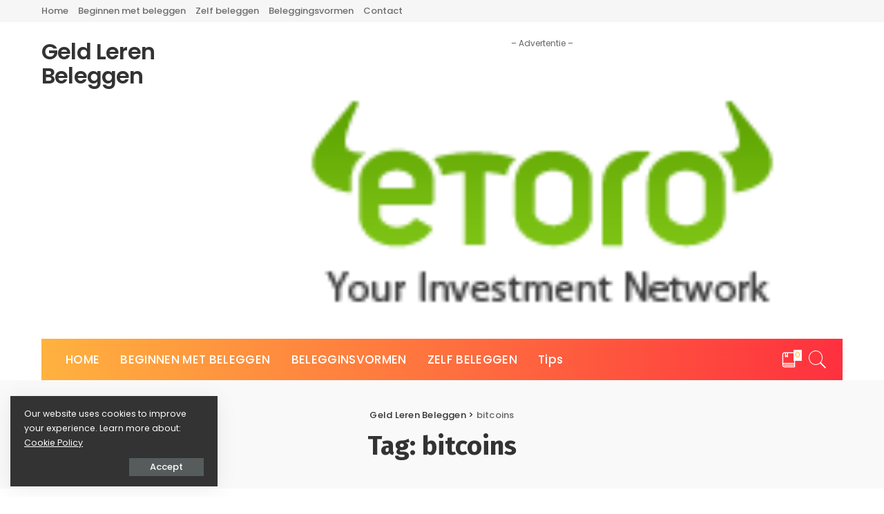

--- FILE ---
content_type: text/html; charset=UTF-8
request_url: https://www.geldlerenbeleggen.nl/tag/bitcoins/
body_size: 12722
content:
<!DOCTYPE html><html lang="nl-NL"><head><style>img.lazy{min-height:1px}</style><link rel="preload" href="https://www.geldlerenbeleggen.nl/wp-content/plugins/w3-total-cache/pub/js/lazyload.min.js" as="script"><meta charset="UTF-8"><meta http-equiv="X-UA-Compatible" content="IE=edge"><meta name="viewport" content="width=device-width, initial-scale=1"><link rel="profile" href="https://gmpg.org/xfn/11"><meta name='robots' content='index, follow, max-image-preview:large, max-snippet:-1, max-video-preview:-1' /><link media="all" href="https://www.geldlerenbeleggen.nl/wp-content/cache/autoptimize/css/autoptimize_474c721a541c914c19f339bb23710abb.css" rel="stylesheet"><title>bitcoins Archieven - Geld Leren Beleggen</title><link rel="canonical" href="https://www.geldlerenbeleggen.nl/tag/bitcoins/" /><meta property="og:locale" content="nl_NL" /><meta property="og:type" content="article" /><meta property="og:title" content="bitcoins Archieven - Geld Leren Beleggen" /><meta property="og:url" content="https://www.geldlerenbeleggen.nl/tag/bitcoins/" /><meta property="og:site_name" content="Geld Leren Beleggen" /><meta name="twitter:card" content="summary_large_image" /> <script type="application/ld+json" class="yoast-schema-graph">{"@context":"https://schema.org","@graph":[{"@type":"CollectionPage","@id":"https://www.geldlerenbeleggen.nl/tag/bitcoins/","url":"https://www.geldlerenbeleggen.nl/tag/bitcoins/","name":"bitcoins Archieven - Geld Leren Beleggen","isPartOf":{"@id":"https://www.geldlerenbeleggen.nl/#website"},"primaryImageOfPage":{"@id":"https://www.geldlerenbeleggen.nl/tag/bitcoins/#primaryimage"},"image":{"@id":"https://www.geldlerenbeleggen.nl/tag/bitcoins/#primaryimage"},"thumbnailUrl":"https://www.geldlerenbeleggen.nl/wp-content/uploads/2021/03/bitcoins-beleggen-scaled.jpg","breadcrumb":{"@id":"https://www.geldlerenbeleggen.nl/tag/bitcoins/#breadcrumb"},"inLanguage":"nl-NL"},{"@type":"ImageObject","inLanguage":"nl-NL","@id":"https://www.geldlerenbeleggen.nl/tag/bitcoins/#primaryimage","url":"https://www.geldlerenbeleggen.nl/wp-content/uploads/2021/03/bitcoins-beleggen-scaled.jpg","contentUrl":"https://www.geldlerenbeleggen.nl/wp-content/uploads/2021/03/bitcoins-beleggen-scaled.jpg","width":2560,"height":1854,"caption":"bitcoins beleggen"},{"@type":"BreadcrumbList","@id":"https://www.geldlerenbeleggen.nl/tag/bitcoins/#breadcrumb","itemListElement":[{"@type":"ListItem","position":1,"name":"Home","item":"https://www.geldlerenbeleggen.nl/"},{"@type":"ListItem","position":2,"name":"bitcoins"}]},{"@type":"WebSite","@id":"https://www.geldlerenbeleggen.nl/#website","url":"https://www.geldlerenbeleggen.nl/","name":"Geld Leren Beleggen","description":"De startgids voor beleggen","potentialAction":[{"@type":"SearchAction","target":{"@type":"EntryPoint","urlTemplate":"https://www.geldlerenbeleggen.nl/?s={search_term_string}"},"query-input":"required name=search_term_string"}],"inLanguage":"nl-NL"}]}</script> <link rel='dns-prefetch' href='//fonts.googleapis.com' /><link rel="alternate" type="application/rss+xml" title="Geld Leren Beleggen &raquo; feed" href="https://www.geldlerenbeleggen.nl/feed/" /><link rel="alternate" type="application/rss+xml" title="Geld Leren Beleggen &raquo; reacties feed" href="https://www.geldlerenbeleggen.nl/comments/feed/" /><link rel="alternate" type="application/rss+xml" title="Geld Leren Beleggen &raquo; bitcoins tag feed" href="https://www.geldlerenbeleggen.nl/tag/bitcoins/feed/" /> <script type="application/ld+json">{"@context":"https://schema.org","@type":"Organization","legalName":"Geld Leren Beleggen","url":"https://www.geldlerenbeleggen.nl/","email":"info@geldlerenbeleggen.nl"}</script> <link rel='stylesheet' id='dashicons-css' href='https://www.geldlerenbeleggen.nl/wp-includes/css/dashicons.min.css?ver=6.9' media='all' /><style id='pixwell-style-inline-css'>html {font-family:Poppins;font-weight:400;}h1, .h1 {font-family:Fira Sans;font-weight:700;}h2, .h2 {font-family:Fira Sans;font-weight:700;}h3, .h3 {font-family:Fira Sans;font-weight:700;}h4, .h4 {font-family:Fira Sans;font-weight:700;}h5, .h5 {font-family:Fira Sans;font-weight:500;}h6, .h6 {font-family:Fira Sans;font-weight:500;}.single-tagline h6 {}.p-wrap .entry-summary, .twitter-content.entry-summary, .author-description, .rssSummary, .rb-sdesc {font-family:Poppins;font-weight:400;font-size:14px;}.p-cat-info {font-family:Poppins;font-weight:500;text-transform:uppercase;font-size:13px;letter-spacing:.5px;}.p-meta-info, .wp-block-latest-posts__post-date {font-family:Poppins;font-weight:400;font-size:12px;}.meta-info-author.meta-info-el {font-family:Poppins;font-weight:600;font-size:12px;}.breadcrumb {font-family:Poppins;font-weight:500;font-size:13px;}.footer-menu-inner {}.topbar-wrap {font-family:Poppins;font-weight:600;font-size:13px;color:#333333;}.topbar-menu-wrap {font-family:Poppins;font-weight:500;font-size:13px;}.main-menu > li > a, .off-canvas-menu > li > a {font-family:Poppins;font-weight:500;font-size:17px;}.main-menu .sub-menu:not(.sub-mega), .off-canvas-menu .sub-menu {font-family:Poppins;font-weight:400;font-size:15px;}.is-logo-text .logo-title {font-family:Poppins;font-weight:600;}.block-title, .block-header .block-title {font-family:Poppins;font-weight:700;font-size:17px;}.ajax-quick-filter, .block-view-more {font-family:Poppins;font-weight:400;text-transform:none;font-size:12px;}.widget-title {font-family:Poppins;font-weight:500;}body .widget.widget_nav_menu .menu-item {font-family:Fira Sans;font-weight:600;text-transform:none;font-size:13px;}body.boxed {background-color : #fafafa;background-repeat : no-repeat;background-size : cover;background-attachment : fixed;background-position : center center;}.header-6 .banner-wrap {}.footer-wrap {background-color : #0b0e13;}.topline-wrap {background-color: #ff992f;}.topline-wrap { background-image: linear-gradient(90deg, #ff992f, #ffd799); }.topline-wrap {height: 2px}.topbar-wrap {background-color: #f6f6f6;}.topbar-wrap { background-image: linear-gradient(90deg, #f6f6f6, #f6f6f6); }.topbar-menu .sub-menu {background-color: #f6f6f6;background-image: linear-gradient(145deg, #f6f6f6, #f6f6f6);}.navbar-wrap:not(.transparent-navbar-wrap), #mobile-sticky-nav, #amp-navbar {background-color: #ffb23f;background-image: linear-gradient(90deg, #ffb23f, #fe303e);}.navbar-border-holder { border: none }.navbar-wrap:not(.transparent-navbar-wrap), #mobile-sticky-nav, #amp-navbar {color: #ffffff;}.fw-mega-cat.is-dark-text { color: #333; }.header-wrap .navbar-wrap:not(.transparent-navbar-wrap) .cart-counter, .header-wrap:not(.header-float) .navbar-wrap .rb-counter,.header-wrap:not(.header-float) .is-light-text .rb-counter, .header-float .section-sticky .rb-counter {background-color: #ffffff;}.header-5 .btn-toggle-wrap, .header-5 .section-sticky .logo-wrap,.header-5 .main-menu > li > a, .header-5 .navbar-right {color: #ffffff;}.navbar-wrap .navbar-social a:hover {color: #ffffff;opacity: .7; }.header-wrap .navbar-wrap:not(.transparent-navbar-wrap) .rb-counter,.header-wrap:not(.header-float) .navbar-wrap .rb-counter, .header-wrap:not(.header-float) .is-light-text .rb-counter { color: #ffb23f; }.main-menu .sub-menu {background-color: #f97007;background-image: linear-gradient(90deg, #f97007, #aa143c);}.main-menu .sub-menu:not(.mega-category) { color: #ffffff;}.main-menu > li.menu-item-has-children > .sub-menu:before {display: none;}.mobile-nav-inner {}.off-canvas-header { background-image: url("https://www.geldlerenbeleggen.nl/wp-content/uploads/2019/12/gh-ad.png")}.navbar-border-holder {border-width: 2px; }input[type="submit"]:hover, input[type="submit"]:focus, button:hover, button:focus,input[type="button"]:hover, input[type="button"]:focus,.post-edit-link:hover, a.pagination-link:hover, a.page-numbers:hover,.post-page-numbers:hover, a.loadmore-link:hover, .pagination-simple .page-numbers:hover,#off-canvas-close-btn:hover, .off-canvas-subscribe a, .block-header-3 .block-title:before,.cookie-accept:hover, .entry-footer a:hover, .box-comment-btn:hover,a.comment-reply-link:hover, .review-info, .entry-content a.wp-block-button__link:hover,#wp-calendar tbody a:hover, .instagram-box.box-intro:hover, .banner-btn a, .headerstrip-btn a,.is-light-text .widget:not(.woocommerce) .count,.rb-newsletter.is-light-text button.newsletter-submit,.cat-icon-round .cat-info-el, .cat-icon-radius .cat-info-el,.cat-icon-square .cat-info-el:before, .entry-content .wpcf7 label:before,body .cooked-recipe-directions .cooked-direction-number, span.cooked-taxonomy a:hover,.widget_categories a:hover .count, .widget_archive a:hover .count,.wp-block-categories-list a:hover .count, .wp-block-categories-list a:hover .count,.entry-content .wp-block-file .wp-block-file__button, #wp-calendar td#today,.mfp-close:hover, .is-light-text .mfp-close:hover, #rb-close-newsletter:hover,.tagcloud a:hover, .tagcloud a:focus, .is-light-text .tagcloud a:hover, .is-light-text .tagcloud a:focus,input[type="checkbox"].newsletter-checkbox:checked + label:before, .cta-btn.is-bg,.rb-mailchimp .mc4wp-form-fields input[type="submit"], .is-light-text .w-footer .mc4wp-form-fields input[type="submit"],.statics-el:first-child .inner, .table-link a:before{ background-color: #fe413e}.page-edit-link:hover, .rb-menu > li.current-menu-item > a > span:before,.p-url:hover, .p-url:focus, .p-wrap .p-url:hover,.p-wrap .p-url:focus, .p-link:hover span, .p-link:hover i,.meta-info-el a:hover, .sponsor-label, .block-header-3 .block-title:before,.subscribe-box .mc4wp-form-fields input[type="submit"]:hover + i,.entry-content p a:not(button), .comment-content a,.author-title a, .logged-in-as a:hover, .comment-list .logged-in-as a:hover,.gallery-list-label a:hover, .review-el .review-stars,.share-total, .breadcrumb a:hover, span.not-found-label, .return-home:hover, .section-not-found .page-content .return-home:hover,.subscribe-box .rb-newsletter.is-light-text button.newsletter-submit-icon:hover,.subscribe-box .rb-newsletter button.newsletter-submit-icon:hover,.fw-category-1 .cat-list-item:hover .cat-list-name, .fw-category-1.is-light-text .cat-list-item:hover .cat-list-name,body .cooked-icon-recipe-icon, .comment-list .comment-reply-title small a:hover,.widget_pages a:hover, .widget_meta a:hover, .widget_categories a:hover,.entry-content .wp-block-categories-list a:hover, .entry-content .wp-block-archives-list a:hover,.widget_archive a:hover, .widget.widget_nav_menu a:hover,  .p-grid-4.is-pop-style .p-header .counter-index,.twitter-content.entry-summary a:hover,.read-it-later:hover, .read-it-later:focus, .address-info a:hover,.gallery-popup-content .image-popup-description a:hover, .gallery-popup-content .image-popup-description a:focus,.entry-content ul.wp-block-latest-posts a:hover, .widget_recent_entries a:hover, .recentcomments a:hover, a.rsswidget:hover,.entry-content .wp-block-latest-comments__comment-meta a:hover,.entry-content .cooked-recipe-info .cooked-author a:hover, .entry-content a:not(button), .comment-content a,.about-desc a:hover, .is-light-text .about-desc a:hover, .portfolio-info-el:hover,.portfolio-nav a:hover, .portfolio-nav-next a:hover > i, .hbox-tagline span, .hbox-title span, .cta-tagline span, .cta-title span,.block-header-7 .block-header .block-title:first-letter, .rbc-sidebar .about-bio p a{ color: #fe413e}.is-style-outline a.wp-block-button__link:hover{ color: #fe413e!important}a.comment-reply-link:hover, .navbar-holder.is-light-text .header-lightbox,input[type="checkbox"].newsletter-checkbox:checked + label:before, .cat-icon-line .cat-info-el{ border-color: #fe413e}.review-info, .p-review-info{ background-color: #ff9a41}.review-el .review-stars, .average-stars i{ color: #ff9a41}.comment-content, .single-bottom-share a:nth-child(1) span, .single-bottom-share a:nth-child(2) span, p.logged-in-as, .rb-sdecs,.deal-module .deal-description, .author-description { font-size: 14px; }.tipsy, .additional-meta, .sponsor-label, .sponsor-link, .entry-footer .tag-label,.box-nav .nav-label, .left-article-label, .share-label, .rss-date,.wp-block-latest-posts__post-date, .wp-block-latest-comments__comment-date,.image-caption, .wp-caption-text, .gallery-caption, .entry-content .wp-block-audio figcaption,.entry-content .wp-block-video figcaption, .entry-content .wp-block-image figcaption,.entry-content .wp-block-gallery .blocks-gallery-image figcaption,.entry-content .wp-block-gallery .blocks-gallery-item figcaption,.subscribe-content .desc, .follower-el .right-el, .author-job, .comment-metadata{ font-family: Poppins; }.tipsy, .additional-meta, .sponsor-label, .entry-footer .tag-label,.box-nav .nav-label, .left-article-label, .share-label, .rss-date,.wp-block-latest-posts__post-date, .wp-block-latest-comments__comment-date,.image-caption, .wp-caption-text, .gallery-caption, .entry-content .wp-block-audio figcaption,.entry-content .wp-block-video figcaption, .entry-content .wp-block-image figcaption,.entry-content .wp-block-gallery .blocks-gallery-image figcaption,.entry-content .wp-block-gallery .blocks-gallery-item figcaption,.subscribe-content .desc, .follower-el .right-el, .author-job, .comment-metadata{ font-weight: 400; }.tipsy, .additional-meta, .sponsor-label, .sponsor-link, .entry-footer .tag-label,.box-nav .nav-label, .left-article-label, .share-label, .rss-date,.wp-block-latest-posts__post-date, .wp-block-latest-comments__comment-date,.subscribe-content .desc, .author-job{ font-size: 12px; }.image-caption, .wp-caption-text, .gallery-caption, .entry-content .wp-block-audio figcaption,.entry-content .wp-block-video figcaption, .entry-content .wp-block-image figcaption,.entry-content .wp-block-gallery .blocks-gallery-image figcaption,.entry-content .wp-block-gallery .blocks-gallery-item figcaption,.comment-metadata, .follower-el .right-el{ font-size: 13px; }.sponsor-link{ font-family: Poppins; }.sponsor-link{ font-weight: 600; }.entry-footer a, .tagcloud a, .entry-footer .source, .entry-footer .via-el{ font-family: Poppins; }.entry-footer a, .tagcloud a, .entry-footer .source, .entry-footer .via-el{ font-weight: 500; }.entry-footer a, .tagcloud a, .entry-footer .source, .entry-footer .via-el{ font-size: 13px !important; }.cat-info-el { letter-spacing: inherit; }.entry-footer a, .tagcloud a, .entry-footer .source, .entry-footer .via-el{ letter-spacing: .5px; }.entry-footer a, .tagcloud a, .entry-footer .source, .entry-footer .via-el{ text-transform: uppercase; }.p-link, .rb-cookie .cookie-accept, a.comment-reply-link, .comment-list .comment-reply-title small a,.banner-btn a, .headerstrip-btn a, input[type="submit"], button, .pagination-wrap, .cta-btn, .rb-btn{ font-family: Poppins; }.p-link, .rb-cookie .cookie-accept, a.comment-reply-link, .comment-list .comment-reply-title small a,.banner-btn a, .headerstrip-btn a, input[type="submit"], button, .pagination-wrap, .cta-btn, .rb-btn{ font-weight: 500; }.p-link, .rb-cookie .cookie-accept, a.comment-reply-link, .comment-list .comment-reply-title small a,.banner-btn a, .headerstrip-btn a, input[type="submit"], button, .pagination-wrap, .rb-btn{ font-size: 13px; }select, textarea, input[type="text"], input[type="tel"], input[type="email"], input[type="url"],input[type="search"], input[type="number"]{ font-family: Poppins; }select, input[type="text"], input[type="tel"], input[type="email"], input[type="url"],input[type="search"], input[type="number"]{ font-size: 13px; }textarea{ font-size: 13px !important; }select, textarea, input[type="text"], input[type="tel"], input[type="email"], input[type="url"],input[type="search"], input[type="number"]{ font-weight: 500; }.footer-menu-inner, .widget_recent_comments .recentcomments > a:last-child,.wp-block-latest-comments__comment-link, .wp-block-latest-posts__list a,.widget_recent_entries li, .wp-block-quote *:not(cite), blockquote *:not(cite), .widget_rss li,.wp-block-latest-posts li, .wp-block-latest-comments__comment-link{ font-family: Fira Sans; }.footer-menu-inner, .widget_recent_comments .recentcomments > a:last-child,.wp-block-latest-comments__comment-link, .wp-block-latest-posts__list a,.widget_recent_entries li, .wp-block-quote *:not(cite), blockquote *:not(cite), .widget_rss li,.wp-block-latest-posts li, .wp-block-latest-comments__comment-link{ font-weight: 700; } .widget_pages .page_item, .widget_meta li,.widget_categories .cat-item, .widget_archive li, .widget.widget_nav_menu .menu-item,.wp-block-archives-list li, .wp-block-categories-list li{ font-family: Poppins; }.widget_pages .page_item, .widget_meta li,.widget_categories .cat-item, .widget_archive li, .widget.widget_nav_menu .menu-item,.wp-block-archives-list li, .wp-block-categories-list li{ font-size: 15px; }.widget_pages .page_item, .widget_meta li,.widget_categories .cat-item, .widget_archive li, .widget.widget_nav_menu .menu-item,.wp-block-archives-list li, .wp-block-categories-list li{ font-weight: 400; }@media only screen and (max-width: 767px) {.entry-content { font-size: .90rem; }.p-wrap .entry-summary, .twitter-content.entry-summary, .element-desc, .subscribe-description, .rb-sdecs,.copyright-inner > *, .summary-content, .pros-cons-wrap ul li,.gallery-popup-content .image-popup-description > *{ font-size: .76rem; }}@media only screen and (max-width: 991px) {.block-header-2 .block-title, .block-header-5 .block-title { font-size: 14px; }}@media only screen and (max-width: 767px) {.block-header-2 .block-title, .block-header-5 .block-title { font-size: 12px; }}h1, .h1, h1.single-title {font-size: 38px; }h3, .h3 {font-size: 22px; }@media only screen and (max-width: 1024px) {}@media only screen and (max-width: 991px) {}@media only screen and (max-width: 767px) {h3, .h3 {font-size: 18px; }}
/*# sourceURL=pixwell-style-inline-css */</style><link crossorigin="anonymous" rel='stylesheet' id='redux-google-fonts-pixwell_theme_options-css' href='https://fonts.googleapis.com/css?family=Poppins%3A100%2C200%2C300%2C400%2C500%2C600%2C700%2C800%2C900%2C100italic%2C200italic%2C300italic%2C400italic%2C500italic%2C600italic%2C700italic%2C800italic%2C900italic%7CFira+Sans%3A700%2C500%2C600&#038;font-display=swap&#038;ver=1613418280' media='all' /> <script src="https://www.geldlerenbeleggen.nl/wp-includes/js/jquery/jquery.min.js?ver=3.7.1" id="jquery-core-js"></script> <link rel="https://api.w.org/" href="https://www.geldlerenbeleggen.nl/wp-json/" /><link rel="alternate" title="JSON" type="application/json" href="https://www.geldlerenbeleggen.nl/wp-json/wp/v2/tags/90" /><link rel="EditURI" type="application/rsd+xml" title="RSD" href="https://www.geldlerenbeleggen.nl/xmlrpc.php?rsd" /><meta name="generator" content="WordPress 6.9" /> <script type="application/ld+json">{"@context":"https://schema.org","@type":"WebSite","@id":"https://www.geldlerenbeleggen.nl/#website","url":"https://www.geldlerenbeleggen.nl/","name":"Geld Leren Beleggen","potentialAction":{"@type":"SearchAction","target":"https://www.geldlerenbeleggen.nl/?s={search_term_string}","query-input":"required name=search_term_string"}}</script> <meta name="generator" content="Elementor 3.18.3; features: e_dom_optimization, e_optimized_assets_loading, additional_custom_breakpoints, block_editor_assets_optimize, e_image_loading_optimization; settings: css_print_method-external, google_font-enabled, font_display-auto"> <script type="application/ld+json">{"@context":"http://schema.org","@type":"BreadcrumbList","itemListElement":[{"@type":"ListItem","position":2,"item":{"@id":"https://www.geldlerenbeleggen.nl/tag/bitcoins/","name":"bitcoins"}},{"@type":"ListItem","position":1,"item":{"@id":"https://www.geldlerenbeleggen.nl","name":"Geld Leren Beleggen"}}]}</script> </head><body class="archive tag tag-bitcoins tag-90 wp-embed-responsive wp-theme-pixwell elementor-default elementor-kit-16 sticky-nav smart-sticky is-tooltips is-backtop block-header-1 w-header-1 cat-icon-square is-parallax-feat is-fmask mobile-logo-left mh-p-excerpt"><div id="site" class="site"><aside id="off-canvas-section" class="off-canvas-wrap dark-style is-hidden"><div class="close-panel-wrap tooltips-n"> <a href="#" id="off-canvas-close-btn" title="Close Panel"><i class="btn-close"></i></a></div><div class="off-canvas-holder"><div class="off-canvas-header is-light-text"><div class="header-inner"><aside class="inner-bottom"><div class="off-canvas-social"> <a class="social-link-facebook" title="Facebook" href="#" target="_blank" rel="noopener nofollow"><i class="rbi rbi-facebook"></i></a><a class="social-link-twitter" title="Twitter" href="#" target="_blank" rel="noopener nofollow"><i class="rbi rbi-twitter"></i></a><a class="social-link-pinterest" title="Pinterest" href="#" target="_blank" rel="noopener nofollow"><i class="rbi rbi-pinterest-i"></i></a><a class="social-link-instagram" title="Instagram" href="#" target="_blank" rel="noopener nofollow"><i class="rbi rbi-instagram"></i></a><a class="social-link-linkedin" title="LinkedIn" href="#" target="_blank" rel="noopener nofollow"><i class="rbi rbi-linkedin"></i></a></div><div class="inner-bottom-right"><aside class="bookmark-section"> <a class="bookmark-link" href="https://www.geldlerenbeleggen.nl/my-bookmarks/" title="FAVORIETEN"> <span class="bookmark-icon"><i class="rbi rbi-book"></i><span class="bookmark-counter rb-counter">0</span></span> </a></aside></div></aside></div></div><div class="off-canvas-inner is-light-text"><nav id="off-canvas-nav" class="off-canvas-nav"><ul id="off-canvas-menu" class="off-canvas-menu rb-menu is-clicked"><li id="menu-item-569" class="menu-item menu-item-type-custom menu-item-object-custom menu-item-home menu-item-569"><a href="https://www.geldlerenbeleggen.nl"><span>Geld Leren Beleggen</span></a></li><li id="menu-item-567" class="menu-item menu-item-type-taxonomy menu-item-object-category menu-item-has-children menu-item-567"><a href="https://www.geldlerenbeleggen.nl/beginnen-met-beleggen/"><span>Beginnen met beleggen</span></a><ul class="sub-menu"><li id="menu-item-576" class="menu-item menu-item-type-post_type menu-item-object-post menu-item-576"><a href="https://www.geldlerenbeleggen.nl/beginnen-met-beleggen/beginnen-met-beleggen-in-5-stappen/"><span>Beginnen met beleggen in 5 stappen</span></a></li><li id="menu-item-580" class="menu-item menu-item-type-post_type menu-item-object-post menu-item-580"><a href="https://www.geldlerenbeleggen.nl/beginnen-met-beleggen/hoe-kan-ik-snel-beginnen-met-beleggen/"><span>Hoe kan ik snel beginnen met beleggen?</span></a></li><li id="menu-item-577" class="menu-item menu-item-type-post_type menu-item-object-post menu-item-577"><a href="https://www.geldlerenbeleggen.nl/beginnen-met-beleggen/lange-en-korte-termijn-beleggen/"><span>Lange en korte termijn beleggen</span></a></li></ul></li><li id="menu-item-566" class="menu-item menu-item-type-taxonomy menu-item-object-category menu-item-has-children menu-item-566"><a href="https://www.geldlerenbeleggen.nl/zelf-beleggen/"><span>Zelf Beleggen</span></a><ul class="sub-menu"><li id="menu-item-578" class="menu-item menu-item-type-post_type menu-item-object-post menu-item-578"><a href="https://www.geldlerenbeleggen.nl/zelf-beleggen/beleggen-in-aandelen/"><span>Beleggen in aandelen</span></a></li><li id="menu-item-572" class="menu-item menu-item-type-post_type menu-item-object-post menu-item-572"><a href="https://www.geldlerenbeleggen.nl/zelf-beleggen/beleggen-met-kleine-bedragen/"><span>Beleggen met kleine bedragen</span></a></li><li id="menu-item-575" class="menu-item menu-item-type-post_type menu-item-object-post menu-item-575"><a href="https://www.geldlerenbeleggen.nl/zelf-beleggen/wat-is-een-online-broker/"><span>Wat is een online broker?</span></a></li><li id="menu-item-581" class="menu-item menu-item-type-post_type menu-item-object-post menu-item-581"><a href="https://www.geldlerenbeleggen.nl/zelf-beleggen/beleggen-in-aandelen-hoe-doe-ik-dat/"><span>Beleggen in aandelen; hoe doe ik dat?</span></a></li></ul></li><li id="menu-item-568" class="menu-item menu-item-type-taxonomy menu-item-object-category menu-item-has-children menu-item-568"><a href="https://www.geldlerenbeleggen.nl/beleggingsvormen/"><span>Beleggingsvormen</span></a><ul class="sub-menu"><li id="menu-item-579" class="menu-item menu-item-type-post_type menu-item-object-post menu-item-579"><a href="https://www.geldlerenbeleggen.nl/beleggingsvormen/welke-vormen-van-beleggen-zijn-er/"><span>Welke vormen van beleggen zijn er?</span></a></li><li id="menu-item-571" class="menu-item menu-item-type-post_type menu-item-object-post menu-item-571"><a href="https://www.geldlerenbeleggen.nl/beleggingsvormen/wat-zijn-beleggingsfondsen/"><span>Wat zijn beleggingsfondsen?</span></a></li></ul></li></ul></nav><aside class="widget-section-wrap"><div id="text-4" class="widget w-sidebar w-footer widget_text"><div class="textwidget"><p><a href="https://med.etoro.com/B11675_A100883_TClick.aspx" Target="_Top"><img class="lazy" fetchpriority="high" fetchpriority="high" decoding="async" border="0" src="data:image/svg+xml,%3Csvg%20xmlns='http://www.w3.org/2000/svg'%20viewBox='0%200%20300%20250'%3E%3C/svg%3E" data-src="https://med.etoro.com/B11675_A100883_TGet.aspx" alt=" " width="300" height="250" /></a></p></div></div></aside></div></div></aside><div class="site-outer"><div class="site-mask"></div><div class="topsite-wrap fw-widget-section"><div id="archives-3" class="widget topsite-sidebar widget_archive"><h2 class="widget-title h4">Archieven</h2><ul><li><a href='https://www.geldlerenbeleggen.nl/2022/01/'>januari 2022</a></li><li><a href='https://www.geldlerenbeleggen.nl/2021/12/'>december 2021</a></li><li><a href='https://www.geldlerenbeleggen.nl/2021/11/'>november 2021</a></li><li><a href='https://www.geldlerenbeleggen.nl/2021/10/'>oktober 2021</a></li><li><a href='https://www.geldlerenbeleggen.nl/2021/09/'>september 2021</a></li><li><a href='https://www.geldlerenbeleggen.nl/2021/08/'>augustus 2021</a></li><li><a href='https://www.geldlerenbeleggen.nl/2021/07/'>juli 2021</a></li><li><a href='https://www.geldlerenbeleggen.nl/2021/06/'>juni 2021</a></li><li><a href='https://www.geldlerenbeleggen.nl/2021/05/'>mei 2021</a></li><li><a href='https://www.geldlerenbeleggen.nl/2021/04/'>april 2021</a></li><li><a href='https://www.geldlerenbeleggen.nl/2021/03/'>maart 2021</a></li><li><a href='https://www.geldlerenbeleggen.nl/2021/02/'>februari 2021</a></li></ul></div><div id="categories-4" class="widget topsite-sidebar widget_categories"><h2 class="widget-title h4">Categorieën</h2><ul><li class="cat-item cat-item-2"><a href="https://www.geldlerenbeleggen.nl/beginnen-met-beleggen/">Beginnen met beleggen</a></li><li class="cat-item cat-item-116"><a href="https://www.geldlerenbeleggen.nl/beleggen-in-crypto/">Beleggen in crypto</a></li><li class="cat-item cat-item-3"><a href="https://www.geldlerenbeleggen.nl/beleggingsvormen/">Beleggingsvormen</a></li><li class="cat-item cat-item-5"><a href="https://www.geldlerenbeleggen.nl/zelf-beleggen/">Zelf Beleggen</a></li></ul></div><div id="meta-3" class="widget topsite-sidebar widget_meta"><h2 class="widget-title h4">Meta</h2><ul><li><a rel="nofollow" href="https://www.geldlerenbeleggen.nl/wp-login.php">Login</a></li><li><a href="https://www.geldlerenbeleggen.nl/feed/">Berichten feed</a></li><li><a href="https://www.geldlerenbeleggen.nl/comments/feed/">Reacties feed</a></li><li><a href="https://wordpress.org/">WordPress.org</a></li></ul></div></div><div class="topbar-wrap"><div class="rbc-container"><div class="topbar-inner rb-m20-gutter"><div class="topbar-left"><aside class="topbar-info"></aside><nav id="topbar-navigation" class="topbar-menu-wrap"><div class="menu-top-container"><ul id="topbar-menu" class="topbar-menu rb-menu"><li id="menu-item-532" class="menu-item menu-item-type-custom menu-item-object-custom menu-item-home menu-item-532"><a href="https://www.geldlerenbeleggen.nl"><span>Home</span></a></li><li id="menu-item-499" class="menu-item menu-item-type-taxonomy menu-item-object-category menu-item-499"><a href="https://www.geldlerenbeleggen.nl/beginnen-met-beleggen/"><span>Beginnen met beleggen</span></a></li><li id="menu-item-500" class="menu-item menu-item-type-taxonomy menu-item-object-category menu-item-500"><a href="https://www.geldlerenbeleggen.nl/zelf-beleggen/"><span>Zelf beleggen</span></a></li><li id="menu-item-501" class="menu-item menu-item-type-taxonomy menu-item-object-category menu-item-501"><a href="https://www.geldlerenbeleggen.nl/beleggingsvormen/"><span>Beleggingsvormen</span></a></li><li id="menu-item-533" class="menu-item menu-item-type-post_type menu-item-object-page menu-item-533"><a href="https://www.geldlerenbeleggen.nl/?page_id=287"><span>Contact</span></a></li></ul></div></nav></div><div class="topbar-right"></div></div></div></div><header id="site-header" class="header-wrap header-5 has-sright"><div class="navbar-outer"><div class="banner-wrap"><div class="rbc-container rb-p20-gutter"><div class="banner-inner rb-row"><div class="banner-left rb-col-d3"><div class="logo-wrap is-logo-text site-branding"><p class="logo-title"> <a href="https://www.geldlerenbeleggen.nl/" title="Geld Leren Beleggen">Geld Leren Beleggen</a></p><p class="site-description">De startgids voor beleggen</p></div></div><div class="banner-right rb-col-d9"><aside id="widget_advertising-3" class="header-advert-section widget-ad"><aside class="advert-wrap advert-script"><h6 class="advert-decs">&#8211; Advertentie &#8211;</h6><aside class="ad-script non-adsense"> <a href="https://med.etoro.com/B11682_A100883_TClick.aspx" Target="_Top"><img class="lazy" border="0" src="data:image/svg+xml,%3Csvg%20xmlns='http://www.w3.org/2000/svg'%20viewBox='0%200%20970%2090'%3E%3C/svg%3E" data-src="https://med.etoro.com/B11682_A100883_TGet.aspx" alt=" " width="970" height="90" /></a></aside><div class="clearfix"></div></aside></aside></div></div></div></div><div class="rbc-container rb-p20-gutter"><div class="navbar-wrap"><aside id="mobile-navbar" class="mobile-navbar"><div class="mobile-nav-inner rb-p20-gutter"><div class="m-nav-centered"><aside class="logo-mobile-wrap is-logo-text"> <a class="logo-title" href="https://www.geldlerenbeleggen.nl/"><strong>Geld Leren Beleggen</strong></a></aside></div><div class="m-nav-right"><div class="mobile-search"> <a href="#" title="ZOEKEN" class="search-icon nav-search-link"><i class="rbi rbi-search-light"></i></a><div class="navbar-search-popup header-lightbox"><div class="navbar-search-form"><form role="search" method="get" class="search-form" action="https://www.geldlerenbeleggen.nl/"> <label> <span class="screen-reader-text">Zoeken naar:</span> <input type="search" class="search-field" placeholder="Zoeken &hellip;" value="" name="s" /> </label> <input type="submit" class="search-submit" value="Zoeken" /></form></div></div></div> <a href="#" class="off-canvas-trigger btn-toggle-wrap"><span class="btn-toggle"><span class="off-canvas-toggle"><span class="icon-toggle"></span></span></span></a></div></div></aside><aside id="mobile-sticky-nav" class="mobile-sticky-nav"><div class="mobile-navbar mobile-sticky-inner"><div class="mobile-nav-inner rb-p20-gutter"><div class="m-nav-centered"><aside class="logo-mobile-wrap is-logo-text"> <a class="logo-title" href="https://www.geldlerenbeleggen.nl/"><strong>Geld Leren Beleggen</strong></a></aside></div><div class="m-nav-right"><div class="mobile-search"> <a href="#" title="ZOEKEN" class="search-icon nav-search-link"><i class="rbi rbi-search-light"></i></a><div class="navbar-search-popup header-lightbox"><div class="navbar-search-form"><form role="search" method="get" class="search-form" action="https://www.geldlerenbeleggen.nl/"> <label> <span class="screen-reader-text">Zoeken naar:</span> <input type="search" class="search-field" placeholder="Zoeken &hellip;" value="" name="s" /> </label> <input type="submit" class="search-submit" value="Zoeken" /></form></div></div></div> <a href="#" class="off-canvas-trigger btn-toggle-wrap"><span class="btn-toggle"><span class="off-canvas-toggle"><span class="icon-toggle"></span></span></span></a></div></div></div></aside><div class="navbar-holder is-main-nav"><div class="navbar-inner rb-p20-gutter"><div class="navbar-left"><nav id="site-navigation" class="main-menu-wrap" aria-label="main menu"><ul id="main-menu" class="main-menu rb-menu" itemscope itemtype="https://www.schema.org/SiteNavigationElement"><li id="menu-item-531" class="menu-item menu-item-type-custom menu-item-object-custom menu-item-home menu-item-531" itemprop="name"><a href="https://www.geldlerenbeleggen.nl" itemprop="url"><span>HOME</span></a></li><li id="menu-item-744" class="menu-item menu-item-type-taxonomy menu-item-object-category menu-item-744" itemprop="name"><a href="https://www.geldlerenbeleggen.nl/beginnen-met-beleggen/" itemprop="url"><span>BEGINNEN MET BELEGGEN</span></a></li><li id="menu-item-497" class="menu-item menu-item-type-taxonomy menu-item-object-category menu-item-497" itemprop="name"><a href="https://www.geldlerenbeleggen.nl/beleggingsvormen/" itemprop="url"><span>BELEGGINSVORMEN</span></a></li><li id="menu-item-530" class="menu-item menu-item-type-taxonomy menu-item-object-category menu-item-530" itemprop="name"><a href="https://www.geldlerenbeleggen.nl/zelf-beleggen/" itemprop="url"><span>ZELF BELEGGEN</span></a></li><li id="menu-item-821" class="menu-item menu-item-type-post_type menu-item-object-page menu-item-821" itemprop="name"><a href="https://www.geldlerenbeleggen.nl/goede-sites-over-beleggen/" itemprop="url"><span>Tips</span></a></li></ul></nav></div><div class="navbar-right"><aside class="bookmark-section tooltips-n"> <a class="bookmark-link" href="https://www.geldlerenbeleggen.nl/my-bookmarks/" title="FAVORIETEN"> <span class="bookmark-icon"><i class="rbi rbi-book"></i><span class="bookmark-counter rb-counter">0</span></span> </a></aside><aside class="navbar-search nav-search-live"> <a href="#" title="ZOEKEN" class="nav-search-link search-icon"><i class="rbi rbi-search-light"></i></a><div class="navbar-search-popup header-lightbox"><div class="navbar-search-form"><form role="search" method="get" class="search-form" action="https://www.geldlerenbeleggen.nl/"> <label> <span class="screen-reader-text">Zoeken naar:</span> <input type="search" class="search-field" placeholder="Zoeken &hellip;" value="" name="s" /> </label> <input type="submit" class="search-submit" value="Zoeken" /></form></div><div class="load-animation live-search-animation"></div><div class="navbar-search-response"></div></div></aside></div></div></div></div></div></div><aside id="sticky-nav" class="section-sticky-holder"><div class="section-sticky"><div class="navbar-wrap"><div class="rbc-container navbar-holder"><div class="navbar-inner rb-m20-gutter"><div class="navbar-left"><div class="logo-wrap is-logo-text site-branding"><p class="h1 logo-title"> <a href="https://www.geldlerenbeleggen.nl/" title="Geld Leren Beleggen">Geld Leren Beleggen</a></p></div><aside class="main-menu-wrap"><ul id="sticky-menu" class="main-menu rb-menu"><li class="menu-item menu-item-type-custom menu-item-object-custom menu-item-home menu-item-531"><a href="https://www.geldlerenbeleggen.nl"><span>HOME</span></a></li><li class="menu-item menu-item-type-taxonomy menu-item-object-category menu-item-744"><a href="https://www.geldlerenbeleggen.nl/beginnen-met-beleggen/"><span>BEGINNEN MET BELEGGEN</span></a></li><li class="menu-item menu-item-type-taxonomy menu-item-object-category menu-item-497"><a href="https://www.geldlerenbeleggen.nl/beleggingsvormen/"><span>BELEGGINSVORMEN</span></a></li><li class="menu-item menu-item-type-taxonomy menu-item-object-category menu-item-530"><a href="https://www.geldlerenbeleggen.nl/zelf-beleggen/"><span>ZELF BELEGGEN</span></a></li><li class="menu-item menu-item-type-post_type menu-item-object-page menu-item-821"><a href="https://www.geldlerenbeleggen.nl/goede-sites-over-beleggen/"><span>Tips</span></a></li></ul></aside></div><div class="navbar-right"><aside class="bookmark-section tooltips-n"> <a class="bookmark-link" href="https://www.geldlerenbeleggen.nl/my-bookmarks/" title="FAVORIETEN"> <span class="bookmark-icon"><i class="rbi rbi-book"></i><span class="bookmark-counter rb-counter">0</span></span> </a></aside><aside class="navbar-search nav-search-live"> <a href="#" title="ZOEKEN" class="nav-search-link search-icon"><i class="rbi rbi-search-light"></i></a><div class="navbar-search-popup header-lightbox"><div class="navbar-search-form"><form role="search" method="get" class="search-form" action="https://www.geldlerenbeleggen.nl/"> <label> <span class="screen-reader-text">Zoeken naar:</span> <input type="search" class="search-field" placeholder="Zoeken &hellip;" value="" name="s" /> </label> <input type="submit" class="search-submit" value="Zoeken" /></form></div><div class="load-animation live-search-animation"></div><div class="navbar-search-response"></div></div></aside></div></div></div></div></div></aside></header><div class="site-wrap clearfix"><div class="site-content"><header class="page-header archive-header"><div class="header-holder"><div class="rbc-container rb-p20-gutter"><aside id="site-breadcrumb" class="breadcrumb breadcrumb-navxt"> <span class="breadcrumb-inner rbc-container rb-p20-gutter"> <span property="itemListElement" typeof="ListItem"><a property="item" typeof="WebPage" title="Ga naar Geld Leren Beleggen." href="https://www.geldlerenbeleggen.nl" class="home" ><span property="name">Geld Leren Beleggen</span></a><meta property="position" content="1"></span> &gt; <span property="itemListElement" typeof="ListItem"><span property="name" class="archive taxonomy post_tag current-item">bitcoins</span><meta property="url" content="https://www.geldlerenbeleggen.nl/tag/bitcoins/"><meta property="position" content="2"></span></span></aside><h1 class="page-title archive-title">Tag: <span>bitcoins</span></h1></div></div></header><div class="page-content archive-content rbc-content-section is-sidebar-right active-sidebar layout-classic"><div class="wrap rbc-wrap rbc-container rb-p20-gutter"><main id="main" class="site-main rbc-content"><div class="content-wrap"><div class="content-inner rb-row"><div class="rb-col-m12"><div class="p-wrap p-classic post-781 no-avatar"><div class="p-feat-holder"><div class="p-feat"> <a class="p-flink" href="https://www.geldlerenbeleggen.nl/beleggingsvormen/beleggen-in-populaire-bitcoins-5-tips-voor-beginners/" title="Beleggen in populaire bitcoins: 5 tips voor beginners"> <span class="rb-iwrap"><img width="740" height="500" src="data:image/svg+xml,%3Csvg%20xmlns='http://www.w3.org/2000/svg'%20viewBox='0%200%20740%20500'%3E%3C/svg%3E" data-src="https://www.geldlerenbeleggen.nl/wp-content/uploads/2021/03/bitcoins-beleggen-740x500.jpg" class="attachment-pixwell_370x250-2x size-pixwell_370x250-2x wp-post-image lazy" alt="bitcoins beleggen" decoding="async" data-srcset="https://www.geldlerenbeleggen.nl/wp-content/uploads/2021/03/bitcoins-beleggen-740x500.jpg 740w, https://www.geldlerenbeleggen.nl/wp-content/uploads/2021/03/bitcoins-beleggen-370x250.jpg 370w, https://www.geldlerenbeleggen.nl/wp-content/uploads/2021/03/bitcoins-beleggen-1110x750.jpg 1110w" data-sizes="(max-width: 740px) 100vw, 740px" /></span> </a><aside class="p-cat-info is-absolute"> <a class="cat-info-el cat-info-id-3" href="https://www.geldlerenbeleggen.nl/beleggingsvormen/" rel="category">Beleggingsvormen</a></aside></div></div><div class="p-header"><h2 class="entry-title h1"> <a class="p-url" href="https://www.geldlerenbeleggen.nl/beleggingsvormen/beleggen-in-populaire-bitcoins-5-tips-voor-beginners/" rel="bookmark" title="Beleggen in populaire bitcoins: 5 tips voor beginners">Beleggen in populaire bitcoins: 5 tips voor beginners</a></h2></div><p class="entry-summary">De digitale munt bitcoin ontstond in 2010 en is sindsdien razend populair. Grote kans dat ook jij wel iemand in je omgeving kent die er enthousiast over is en misschien wel heel rijk mee is geworden. Wil je zelf ook <span class="summary-dot">...</span></p><div class="p-footer"><aside class="p-meta-info"> <span class="meta-info-el meta-info-cat"> <a class="cat-3" href="https://www.geldlerenbeleggen.nl/beleggingsvormen/">Beleggingsvormen</a> </span> <span class="meta-info-el meta-info-date"> <i class="rbi rbi-clock"></i> <abbr class="date published" title="2021-08-05T13:00:00+00:00">5 augustus 2021</abbr> </span> <span class="meta-info-el meta-info-view"> <a href="https://www.geldlerenbeleggen.nl/beleggingsvormen/beleggen-in-populaire-bitcoins-5-tips-voor-beginners/" title=""> 3k Views </a> </span></aside></div></div></div></div></div></main><aside class="rbc-sidebar widget-area sidebar-sticky"><div class="sidebar-inner"><div id="sb_post-2" class="widget w-sidebar widget-post"><h2 class="widget-title h4">MEER OVER BELEGGEN</h2><div class="widget-post-content"><div class="rb-row widget-post-1"><div class="rb-col-m12"><div class="p-wrap p-list p-list-4 post-827 no-avatar"><div class="col-left"><div class="p-feat"> <a class="p-flink" href="https://www.geldlerenbeleggen.nl/beleggen-in-crypto/veilig-bitcoin-kopen-met-ideal-top-3-beste-crypto-exchanges/" title="Veilig bitcoin kopen met iDeal. Top 3 beste crypto exchanges"> <span class="rb-iwrap pc-75"><img width="280" height="210" src="data:image/svg+xml,%3Csvg%20xmlns='http://www.w3.org/2000/svg'%20viewBox='0%200%20280%20210'%3E%3C/svg%3E" data-src="https://www.geldlerenbeleggen.nl/wp-content/uploads/2022/01/beste-crypto-exchanges-ideal-nederland-280x210.jpg" class="attachment-pixwell_280x210 size-pixwell_280x210 wp-post-image lazy" alt="beste crypto exchanges ideal Nederland" decoding="async" data-srcset="https://www.geldlerenbeleggen.nl/wp-content/uploads/2022/01/beste-crypto-exchanges-ideal-nederland-280x210.jpg 280w, https://www.geldlerenbeleggen.nl/wp-content/uploads/2022/01/beste-crypto-exchanges-ideal-nederland-560x420.jpg 560w" data-sizes="(max-width: 280px) 100vw, 280px" /></span> </a></div></div><div class="col-right"><div class="p-header"><h4 class="entry-title h6"> <a class="p-url" href="https://www.geldlerenbeleggen.nl/beleggen-in-crypto/veilig-bitcoin-kopen-met-ideal-top-3-beste-crypto-exchanges/" rel="bookmark" title="Veilig bitcoin kopen met iDeal. Top 3 beste crypto exchanges">Veilig bitcoin kopen met iDeal. Top 3 beste crypto exchanges</a></h4></div><div class="p-footer"><aside class="p-meta-info"> <span class="meta-info-el meta-info-date"> <i class="rbi rbi-clock"></i> <abbr class="date published" title="2022-01-08T13:19:51+00:00">8 januari 2022</abbr> </span> <span class="meta-info-el meta-info-cat"> <a class="cat-116" href="https://www.geldlerenbeleggen.nl/beleggen-in-crypto/">Beleggen in crypto</a> </span></aside></div></div></div></div><div class="rb-col-m12"><div class="p-wrap p-list p-list-4 post-793 no-avatar"><div class="col-left"><div class="p-feat"> <a class="p-flink" href="https://www.geldlerenbeleggen.nl/beleggingsvormen/pensioenbeleggen-waarom-beleggen-voor-je-pensioen-de-moeite-waard-is/" title="Pensioenbeleggen: waarom beleggen voor je pensioen de moeite waard is"> <span class="rb-iwrap pc-75"><img width="280" height="210" src="data:image/svg+xml,%3Csvg%20xmlns='http://www.w3.org/2000/svg'%20viewBox='0%200%20280%20210'%3E%3C/svg%3E" data-src="https://www.geldlerenbeleggen.nl/wp-content/uploads/2019/12/g101-280x210.jpg" class="attachment-pixwell_280x210 size-pixwell_280x210 wp-post-image lazy" alt="pensioen beleggen" decoding="async" data-srcset="https://www.geldlerenbeleggen.nl/wp-content/uploads/2019/12/g101-280x210.jpg 280w, https://www.geldlerenbeleggen.nl/wp-content/uploads/2019/12/g101-300x225.jpg 300w, https://www.geldlerenbeleggen.nl/wp-content/uploads/2019/12/g101-1024x768.jpg 1024w, https://www.geldlerenbeleggen.nl/wp-content/uploads/2019/12/g101-768x576.jpg 768w, https://www.geldlerenbeleggen.nl/wp-content/uploads/2019/12/g101-560x420.jpg 560w, https://www.geldlerenbeleggen.nl/wp-content/uploads/2019/12/g101-450x338.jpg 450w, https://www.geldlerenbeleggen.nl/wp-content/uploads/2019/12/g101-780x585.jpg 780w, https://www.geldlerenbeleggen.nl/wp-content/uploads/2019/12/g101.jpg 1300w" data-sizes="(max-width: 280px) 100vw, 280px" /></span> </a></div></div><div class="col-right"><div class="p-header"><h4 class="entry-title h6"> <a class="p-url" href="https://www.geldlerenbeleggen.nl/beleggingsvormen/pensioenbeleggen-waarom-beleggen-voor-je-pensioen-de-moeite-waard-is/" rel="bookmark" title="Pensioenbeleggen: waarom beleggen voor je pensioen de moeite waard is">Pensioenbeleggen: waarom beleggen voor je pensioen de moeite waard is</a></h4></div><div class="p-footer"><aside class="p-meta-info"> <span class="meta-info-el meta-info-date"> <i class="rbi rbi-clock"></i> <abbr class="date published" title="2021-12-08T10:00:00+00:00">8 december 2021</abbr> </span> <span class="meta-info-el meta-info-cat"> <a class="cat-3" href="https://www.geldlerenbeleggen.nl/beleggingsvormen/">Beleggingsvormen</a> </span></aside></div></div></div></div><div class="rb-col-m12"><div class="p-wrap p-list p-list-4 post-791 no-avatar"><div class="col-left"><div class="p-feat"> <a class="p-flink" href="https://www.geldlerenbeleggen.nl/beleggingsvormen/wat-is-beheerd-beleggen-en-wat-zijn-de-voordelen/" title="Wat is beheerd beleggen en wat zijn de voordelen?"> <span class="rb-iwrap pc-75"><img width="280" height="210" src="data:image/svg+xml,%3Csvg%20xmlns='http://www.w3.org/2000/svg'%20viewBox='0%200%20280%20210'%3E%3C/svg%3E" data-src="https://www.geldlerenbeleggen.nl/wp-content/uploads/2019/12/g27-280x210.jpg" class="attachment-pixwell_280x210 size-pixwell_280x210 wp-post-image lazy" alt="beheerd beleggen" decoding="async" data-srcset="https://www.geldlerenbeleggen.nl/wp-content/uploads/2019/12/g27-280x210.jpg 280w, https://www.geldlerenbeleggen.nl/wp-content/uploads/2019/12/g27-560x420.jpg 560w" data-sizes="(max-width: 280px) 100vw, 280px" /></span> </a></div></div><div class="col-right"><div class="p-header"><h4 class="entry-title h6"> <a class="p-url" href="https://www.geldlerenbeleggen.nl/beleggingsvormen/wat-is-beheerd-beleggen-en-wat-zijn-de-voordelen/" rel="bookmark" title="Wat is beheerd beleggen en wat zijn de voordelen?">Wat is beheerd beleggen en wat zijn de voordelen?</a></h4></div><div class="p-footer"><aside class="p-meta-info"> <span class="meta-info-el meta-info-date"> <i class="rbi rbi-clock"></i> <abbr class="date published" title="2021-11-08T10:00:00+00:00">8 november 2021</abbr> </span> <span class="meta-info-el meta-info-cat"> <a class="cat-3" href="https://www.geldlerenbeleggen.nl/beleggingsvormen/">Beleggingsvormen</a> </span></aside></div></div></div></div><div class="rb-col-m12"><div class="p-wrap p-list p-list-4 post-788 no-avatar"><div class="col-left"><div class="p-feat"> <a class="p-flink" href="https://www.geldlerenbeleggen.nl/beleggingsvormen/alles-wat-je-wil-weten-over-het-beleggen-in-grondstoffen-voor-beginners/" title="Alles wat je wil weten over het beleggen in grondstoffen voor beginners"> <span class="rb-iwrap pc-75"><img width="280" height="210" src="data:image/svg+xml,%3Csvg%20xmlns='http://www.w3.org/2000/svg'%20viewBox='0%200%20280%20210'%3E%3C/svg%3E" data-src="https://www.geldlerenbeleggen.nl/wp-content/uploads/2021/03/grondstoffen-beleggen-280x210.jpg" class="attachment-pixwell_280x210 size-pixwell_280x210 wp-post-image lazy" alt="grondstoffen beleggen" decoding="async" data-srcset="https://www.geldlerenbeleggen.nl/wp-content/uploads/2021/03/grondstoffen-beleggen-280x210.jpg 280w, https://www.geldlerenbeleggen.nl/wp-content/uploads/2021/03/grondstoffen-beleggen-560x420.jpg 560w" data-sizes="(max-width: 280px) 100vw, 280px" /></span> </a></div></div><div class="col-right"><div class="p-header"><h4 class="entry-title h6"> <a class="p-url" href="https://www.geldlerenbeleggen.nl/beleggingsvormen/alles-wat-je-wil-weten-over-het-beleggen-in-grondstoffen-voor-beginners/" rel="bookmark" title="Alles wat je wil weten over het beleggen in grondstoffen voor beginners">Alles wat je wil weten over het beleggen in grondstoffen voor beginners</a></h4></div><div class="p-footer"><aside class="p-meta-info"> <span class="meta-info-el meta-info-date"> <i class="rbi rbi-clock"></i> <abbr class="date published" title="2021-10-08T10:00:00+00:00">8 oktober 2021</abbr> </span> <span class="meta-info-el meta-info-cat"> <a class="cat-3" href="https://www.geldlerenbeleggen.nl/beleggingsvormen/">Beleggingsvormen</a> </span></aside></div></div></div></div><div class="rb-col-m12"><div class="p-wrap p-list p-list-4 post-785 no-avatar"><div class="col-left"><div class="p-feat"> <a class="p-flink" href="https://www.geldlerenbeleggen.nl/beleggingsvormen/beleggen-in-forex-wat-is-forex-en-hoe-werkt-het/" title="Beleggen in Forex: wat is Forex en hoe werkt het?"> <span class="rb-iwrap pc-75"><img width="280" height="210" src="data:image/svg+xml,%3Csvg%20xmlns='http://www.w3.org/2000/svg'%20viewBox='0%200%20280%20210'%3E%3C/svg%3E" data-src="https://www.geldlerenbeleggen.nl/wp-content/uploads/2021/03/forex-beleggen-280x210.jpg" class="attachment-pixwell_280x210 size-pixwell_280x210 wp-post-image lazy" alt="forex beleggen" decoding="async" data-srcset="https://www.geldlerenbeleggen.nl/wp-content/uploads/2021/03/forex-beleggen-280x210.jpg 280w, https://www.geldlerenbeleggen.nl/wp-content/uploads/2021/03/forex-beleggen-560x420.jpg 560w" data-sizes="(max-width: 280px) 100vw, 280px" /></span> </a></div></div><div class="col-right"><div class="p-header"><h4 class="entry-title h6"> <a class="p-url" href="https://www.geldlerenbeleggen.nl/beleggingsvormen/beleggen-in-forex-wat-is-forex-en-hoe-werkt-het/" rel="bookmark" title="Beleggen in Forex: wat is Forex en hoe werkt het?">Beleggen in Forex: wat is Forex en hoe werkt het?</a></h4></div><div class="p-footer"><aside class="p-meta-info"> <span class="meta-info-el meta-info-date"> <i class="rbi rbi-clock"></i> <abbr class="date published" title="2021-09-08T09:13:00+00:00">8 september 2021</abbr> </span> <span class="meta-info-el meta-info-cat"> <a class="cat-3" href="https://www.geldlerenbeleggen.nl/beleggingsvormen/">Beleggingsvormen</a> </span></aside></div></div></div></div><div class="rb-col-m12"><div class="p-wrap p-list p-list-4 post-781 no-avatar"><div class="col-left"><div class="p-feat"> <a class="p-flink" href="https://www.geldlerenbeleggen.nl/beleggingsvormen/beleggen-in-populaire-bitcoins-5-tips-voor-beginners/" title="Beleggen in populaire bitcoins: 5 tips voor beginners"> <span class="rb-iwrap pc-75"><img width="280" height="210" src="data:image/svg+xml,%3Csvg%20xmlns='http://www.w3.org/2000/svg'%20viewBox='0%200%20280%20210'%3E%3C/svg%3E" data-src="https://www.geldlerenbeleggen.nl/wp-content/uploads/2021/03/bitcoins-beleggen-280x210.jpg" class="attachment-pixwell_280x210 size-pixwell_280x210 wp-post-image lazy" alt="bitcoins beleggen" decoding="async" data-srcset="https://www.geldlerenbeleggen.nl/wp-content/uploads/2021/03/bitcoins-beleggen-280x210.jpg 280w, https://www.geldlerenbeleggen.nl/wp-content/uploads/2021/03/bitcoins-beleggen-560x420.jpg 560w" data-sizes="(max-width: 280px) 100vw, 280px" /></span> </a></div></div><div class="col-right"><div class="p-header"><h4 class="entry-title h6"> <a class="p-url" href="https://www.geldlerenbeleggen.nl/beleggingsvormen/beleggen-in-populaire-bitcoins-5-tips-voor-beginners/" rel="bookmark" title="Beleggen in populaire bitcoins: 5 tips voor beginners">Beleggen in populaire bitcoins: 5 tips voor beginners</a></h4></div><div class="p-footer"><aside class="p-meta-info"> <span class="meta-info-el meta-info-date"> <i class="rbi rbi-clock"></i> <abbr class="date published" title="2021-08-05T13:00:00+00:00">5 augustus 2021</abbr> </span> <span class="meta-info-el meta-info-cat"> <a class="cat-3" href="https://www.geldlerenbeleggen.nl/beleggingsvormen/">Beleggingsvormen</a> </span></aside></div></div></div></div></div></div></div><div id="text-3" class="widget w-sidebar widget_text"><div class="textwidget"><p><a href="https://med.etoro.com/B13529_A100883_TClick.aspx" Target="_Top"><img class="lazy" decoding="async" border="0" src="data:image/svg+xml,%3Csvg%20xmlns='http://www.w3.org/2000/svg'%20viewBox='0%200%20320%20480'%3E%3C/svg%3E" data-src="https://med.etoro.com/B13529_A100883_TGet.aspx" alt=" " width="320" height="480" /></a></p></div></div></div></aside></div></div></div></div><aside class="top-footer-wrap fw-widget-section is-footer-bg"><div class="inner"><div id="custom_html-1" class="widget_text widget w-sidebar widget_custom_html"><div class="textwidget custom-html-widget"></div></div></div></aside><footer class="footer-wrap is-light-text is-bg"><div class="footer-widget footer-section footer-style-1"><div class="rbc-container rb-p20-gutter"><div class="footer-widget-inner rb-n20-gutter"><div class="footer-col-1 rb-p20-gutter"><div id="social_icon-1" class="widget w-sidebar w-footer widget-social-icon"><h2 class="widget-title h4">Waarschuwing</h2><div class="about-bio"><p>Beleggen brengt risico&#039;s met zich mee. Beleg nooit met geld dat je niet kunt missen. Je vermogen loopt risico.  CFD’s zijn complexe instrumenten en lopen een hoog risico om snel geld te verliezen als gevolg van de hefboom. 63% tot 83% van de particuliere beleggers verliest geld bij het handelen in CFD’s bij deze aanbieder. Je moet afwegen of jij begrijpt hoe CFD’s werken en of je je kunt veroorloven het hoge risico te nemen om jouw geld te verliezen.</p></div><div class="social-icon-wrap clearfix tooltips-n"></div></div></div><div class="footer-col-2 rb-p20-gutter"><div id="recent-posts-3" class="widget w-sidebar w-footer widget_recent_entries"><h2 class="widget-title h4">Meeste recente artikelen</h2><ul><li> <a href="https://www.geldlerenbeleggen.nl/beleggen-in-crypto/veilig-bitcoin-kopen-met-ideal-top-3-beste-crypto-exchanges/">Veilig bitcoin kopen met iDeal. Top 3 beste crypto exchanges</a></li><li> <a href="https://www.geldlerenbeleggen.nl/beleggingsvormen/pensioenbeleggen-waarom-beleggen-voor-je-pensioen-de-moeite-waard-is/">Pensioenbeleggen: waarom beleggen voor je pensioen de moeite waard is</a></li><li> <a href="https://www.geldlerenbeleggen.nl/beleggingsvormen/wat-is-beheerd-beleggen-en-wat-zijn-de-voordelen/">Wat is beheerd beleggen en wat zijn de voordelen?</a></li><li> <a href="https://www.geldlerenbeleggen.nl/beleggingsvormen/alles-wat-je-wil-weten-over-het-beleggen-in-grondstoffen-voor-beginners/">Alles wat je wil weten over het beleggen in grondstoffen voor beginners</a></li></ul></div></div><div class="footer-col-3 rb-p20-gutter"><div id="nav_menu-2" class="widget w-sidebar w-footer widget_nav_menu"><h2 class="widget-title h4">Categorieën</h2><div class="menu-footer-col-2-container"><ul id="menu-footer-col-2" class="menu"><li id="menu-item-564" class="menu-item menu-item-type-custom menu-item-object-custom menu-item-home menu-item-564"><a href="https://www.geldlerenbeleggen.nl"><span>Geld Leren Beleggen</span></a></li><li id="menu-item-561" class="menu-item menu-item-type-taxonomy menu-item-object-category menu-item-561"><a href="https://www.geldlerenbeleggen.nl/zelf-beleggen/"><span>Zelf Beleggen</span></a></li><li id="menu-item-562" class="menu-item menu-item-type-taxonomy menu-item-object-category menu-item-562"><a href="https://www.geldlerenbeleggen.nl/beginnen-met-beleggen/"><span>Beginnen met beleggen</span></a></li><li id="menu-item-563" class="menu-item menu-item-type-taxonomy menu-item-object-category menu-item-563"><a href="https://www.geldlerenbeleggen.nl/beleggingsvormen/"><span>Beleggingsvormen</span></a></li></ul></div></div></div><div class="footer-col-4 rb-p20-gutter"><div id="text-2" class="widget w-sidebar w-footer widget_text"><h2 class="widget-title h4">Benieuwd of je goed kan beleggen?</h2><div class="textwidget"><p>Beleggen brengt risico&#8217;s met zich mee. Beleg nooit met geld dat je niet kunt missen. 76.4% van de retailbeleggers verliest geld met CFD&#8217;s.</p><div  class="rb-btn"><a class="rb-btn-link" href="https://www.plus500.com/nl/?id=129960&#038;tags=oefen&#038;pl=2"  rel="nofollow">OPEN GRATIS OEFEN ACCOUNT OP PLUS500</a></div></div></div></div></div></div></div><div class="footer-copyright footer-section"><div class="rbc-container"><div class="copyright-inner rb-p20-gutter"><p>© 2021 <a href="https://www.geldlerenbeleggen.nl/">geldlerenbeleggen.nl</a>.</p></div></div></div></footer></div></div> <script type="speculationrules">{"prefetch":[{"source":"document","where":{"and":[{"href_matches":"/*"},{"not":{"href_matches":["/wp-*.php","/wp-admin/*","/wp-content/uploads/*","/wp-content/*","/wp-content/plugins/*","/wp-content/themes/pixwell/*","/*\\?(.+)"]}},{"not":{"selector_matches":"a[rel~=\"nofollow\"]"}},{"not":{"selector_matches":".no-prefetch, .no-prefetch a"}}]},"eagerness":"conservative"}]}</script> <aside id="rb-cookie" class="rb-cookie"><p class="cookie-content">Our website uses cookies to improve your experience. Learn more about: <a href="#">Cookie Policy</a></p><div class="cookie-footer"> <a id="cookie-accept" class="cookie-accept" href="#">Accept</a></div></aside> <script type="application/ld+json">{"@context":"https://schema.org","@type":"ItemList","itemListElement":[{"@type":"ListItem","position":1,"url":"https://www.geldlerenbeleggen.nl/beleggen-in-crypto/veilig-bitcoin-kopen-met-ideal-top-3-beste-crypto-exchanges/","name":"Veilig bitcoin kopen met iDeal. Top 3 beste crypto exchanges","image":"https://www.geldlerenbeleggen.nl/wp-content/uploads/2022/01/beste-crypto-exchanges-ideal-nederland.jpg"},{"@type":"ListItem","position":2,"url":"https://www.geldlerenbeleggen.nl/beleggingsvormen/pensioenbeleggen-waarom-beleggen-voor-je-pensioen-de-moeite-waard-is/","name":"Pensioenbeleggen: waarom beleggen voor je pensioen de moeite waard is","image":"https://www.geldlerenbeleggen.nl/wp-content/uploads/2019/12/g101.jpg"},{"@type":"ListItem","position":3,"url":"https://www.geldlerenbeleggen.nl/beleggingsvormen/wat-is-beheerd-beleggen-en-wat-zijn-de-voordelen/","name":"Wat is beheerd beleggen en wat zijn de voordelen?","image":"https://www.geldlerenbeleggen.nl/wp-content/uploads/2019/12/g27.jpg"},{"@type":"ListItem","position":4,"url":"https://www.geldlerenbeleggen.nl/beleggingsvormen/alles-wat-je-wil-weten-over-het-beleggen-in-grondstoffen-voor-beginners/","name":"Alles wat je wil weten over het beleggen in grondstoffen voor beginners","image":"https://www.geldlerenbeleggen.nl/wp-content/uploads/2021/03/grondstoffen-beleggen.jpg"},{"@type":"ListItem","position":5,"url":"https://www.geldlerenbeleggen.nl/beleggingsvormen/beleggen-in-forex-wat-is-forex-en-hoe-werkt-het/","name":"Beleggen in Forex: wat is Forex en hoe werkt het?","image":"https://www.geldlerenbeleggen.nl/wp-content/uploads/2021/03/forex-beleggen.jpg"},{"@type":"ListItem","position":6,"url":"https://www.geldlerenbeleggen.nl/beleggingsvormen/beleggen-in-populaire-bitcoins-5-tips-voor-beginners/","name":"Beleggen in populaire bitcoins: 5 tips voor beginners","image":"https://www.geldlerenbeleggen.nl/wp-content/uploads/2021/03/bitcoins-beleggen-scaled.jpg"}]}</script> <script id="pixwell-core-script-js-extra">var pixwellCoreParams = {"ajaxurl":"https://www.geldlerenbeleggen.nl/wp-admin/admin-ajax.php"};
//# sourceURL=pixwell-core-script-js-extra</script> <script id="contact-form-7-js-extra">var wpcf7 = {"api":{"root":"https://www.geldlerenbeleggen.nl/wp-json/","namespace":"contact-form-7/v1"},"cached":"1"};
//# sourceURL=contact-form-7-js-extra</script> <script id="wpascript-js-after">wpa_field_info = {"wpa_field_name":"ibuyvs6087","wpa_field_value":334929,"wpa_add_test":"no"}
//# sourceURL=wpascript-js-after</script> <script id="pixwell-global-js-extra">var pixwellParams = {"ajaxurl":"https://www.geldlerenbeleggen.nl/wp-admin/admin-ajax.php"};
var themeSettings = "{\"sliderPlay\":1,\"sliderSpeed\":5550,\"textNext\":\"VOLGENDE\",\"textPrev\":\"VORIGE\",\"sliderDot\":1,\"sliderAnimation\":0,\"embedRes\":0}";
//# sourceURL=pixwell-global-js-extra</script> <script id="wp-emoji-settings" type="application/json">{"baseUrl":"https://s.w.org/images/core/emoji/17.0.2/72x72/","ext":".png","svgUrl":"https://s.w.org/images/core/emoji/17.0.2/svg/","svgExt":".svg","source":{"concatemoji":"https://www.geldlerenbeleggen.nl/wp-includes/js/wp-emoji-release.min.js?ver=6.9"}}</script> <script type="module">/*! This file is auto-generated */
const a=JSON.parse(document.getElementById("wp-emoji-settings").textContent),o=(window._wpemojiSettings=a,"wpEmojiSettingsSupports"),s=["flag","emoji"];function i(e){try{var t={supportTests:e,timestamp:(new Date).valueOf()};sessionStorage.setItem(o,JSON.stringify(t))}catch(e){}}function c(e,t,n){e.clearRect(0,0,e.canvas.width,e.canvas.height),e.fillText(t,0,0);t=new Uint32Array(e.getImageData(0,0,e.canvas.width,e.canvas.height).data);e.clearRect(0,0,e.canvas.width,e.canvas.height),e.fillText(n,0,0);const a=new Uint32Array(e.getImageData(0,0,e.canvas.width,e.canvas.height).data);return t.every((e,t)=>e===a[t])}function p(e,t){e.clearRect(0,0,e.canvas.width,e.canvas.height),e.fillText(t,0,0);var n=e.getImageData(16,16,1,1);for(let e=0;e<n.data.length;e++)if(0!==n.data[e])return!1;return!0}function u(e,t,n,a){switch(t){case"flag":return n(e,"\ud83c\udff3\ufe0f\u200d\u26a7\ufe0f","\ud83c\udff3\ufe0f\u200b\u26a7\ufe0f")?!1:!n(e,"\ud83c\udde8\ud83c\uddf6","\ud83c\udde8\u200b\ud83c\uddf6")&&!n(e,"\ud83c\udff4\udb40\udc67\udb40\udc62\udb40\udc65\udb40\udc6e\udb40\udc67\udb40\udc7f","\ud83c\udff4\u200b\udb40\udc67\u200b\udb40\udc62\u200b\udb40\udc65\u200b\udb40\udc6e\u200b\udb40\udc67\u200b\udb40\udc7f");case"emoji":return!a(e,"\ud83e\u1fac8")}return!1}function f(e,t,n,a){let r;const o=(r="undefined"!=typeof WorkerGlobalScope&&self instanceof WorkerGlobalScope?new OffscreenCanvas(300,150):document.createElement("canvas")).getContext("2d",{willReadFrequently:!0}),s=(o.textBaseline="top",o.font="600 32px Arial",{});return e.forEach(e=>{s[e]=t(o,e,n,a)}),s}function r(e){var t=document.createElement("script");t.src=e,t.defer=!0,document.head.appendChild(t)}a.supports={everything:!0,everythingExceptFlag:!0},new Promise(t=>{let n=function(){try{var e=JSON.parse(sessionStorage.getItem(o));if("object"==typeof e&&"number"==typeof e.timestamp&&(new Date).valueOf()<e.timestamp+604800&&"object"==typeof e.supportTests)return e.supportTests}catch(e){}return null}();if(!n){if("undefined"!=typeof Worker&&"undefined"!=typeof OffscreenCanvas&&"undefined"!=typeof URL&&URL.createObjectURL&&"undefined"!=typeof Blob)try{var e="postMessage("+f.toString()+"("+[JSON.stringify(s),u.toString(),c.toString(),p.toString()].join(",")+"));",a=new Blob([e],{type:"text/javascript"});const r=new Worker(URL.createObjectURL(a),{name:"wpTestEmojiSupports"});return void(r.onmessage=e=>{i(n=e.data),r.terminate(),t(n)})}catch(e){}i(n=f(s,u,c,p))}t(n)}).then(e=>{for(const n in e)a.supports[n]=e[n],a.supports.everything=a.supports.everything&&a.supports[n],"flag"!==n&&(a.supports.everythingExceptFlag=a.supports.everythingExceptFlag&&a.supports[n]);var t;a.supports.everythingExceptFlag=a.supports.everythingExceptFlag&&!a.supports.flag,a.supports.everything||((t=a.source||{}).concatemoji?r(t.concatemoji):t.wpemoji&&t.twemoji&&(r(t.twemoji),r(t.wpemoji)))});
//# sourceURL=https://www.geldlerenbeleggen.nl/wp-includes/js/wp-emoji-loader.min.js</script> <script defer src="https://www.geldlerenbeleggen.nl/wp-content/cache/autoptimize/js/autoptimize_8a1fbbde05f18ac6b37ed39281c9f664.js"></script><script>window.w3tc_lazyload=1,window.lazyLoadOptions={elements_selector:".lazy",callback_loaded:function(t){var e;try{e=new CustomEvent("w3tc_lazyload_loaded",{detail:{e:t}})}catch(a){(e=document.createEvent("CustomEvent")).initCustomEvent("w3tc_lazyload_loaded",!1,!1,{e:t})}window.dispatchEvent(e)}}</script><script async src="https://www.geldlerenbeleggen.nl/wp-content/plugins/w3-total-cache/pub/js/lazyload.min.js"></script><script defer src="https://static.cloudflareinsights.com/beacon.min.js/vcd15cbe7772f49c399c6a5babf22c1241717689176015" integrity="sha512-ZpsOmlRQV6y907TI0dKBHq9Md29nnaEIPlkf84rnaERnq6zvWvPUqr2ft8M1aS28oN72PdrCzSjY4U6VaAw1EQ==" data-cf-beacon='{"version":"2024.11.0","token":"ea6be5938d5e46458886dbe5acb38b97","r":1,"server_timing":{"name":{"cfCacheStatus":true,"cfEdge":true,"cfExtPri":true,"cfL4":true,"cfOrigin":true,"cfSpeedBrain":true},"location_startswith":null}}' crossorigin="anonymous"></script>
</body></html>
<!--
Performance optimized by W3 Total Cache. Learn more: https://www.boldgrid.com/w3-total-cache/

Object caching 7/458 objecten gebruiken Disk
Paginacaching met Disk: Enhanced 
Content Delivery Network via N/A
Lazy-loading

Served from: www.geldlerenbeleggen.nl @ 2025-12-07 22:31:41 by W3 Total Cache
-->